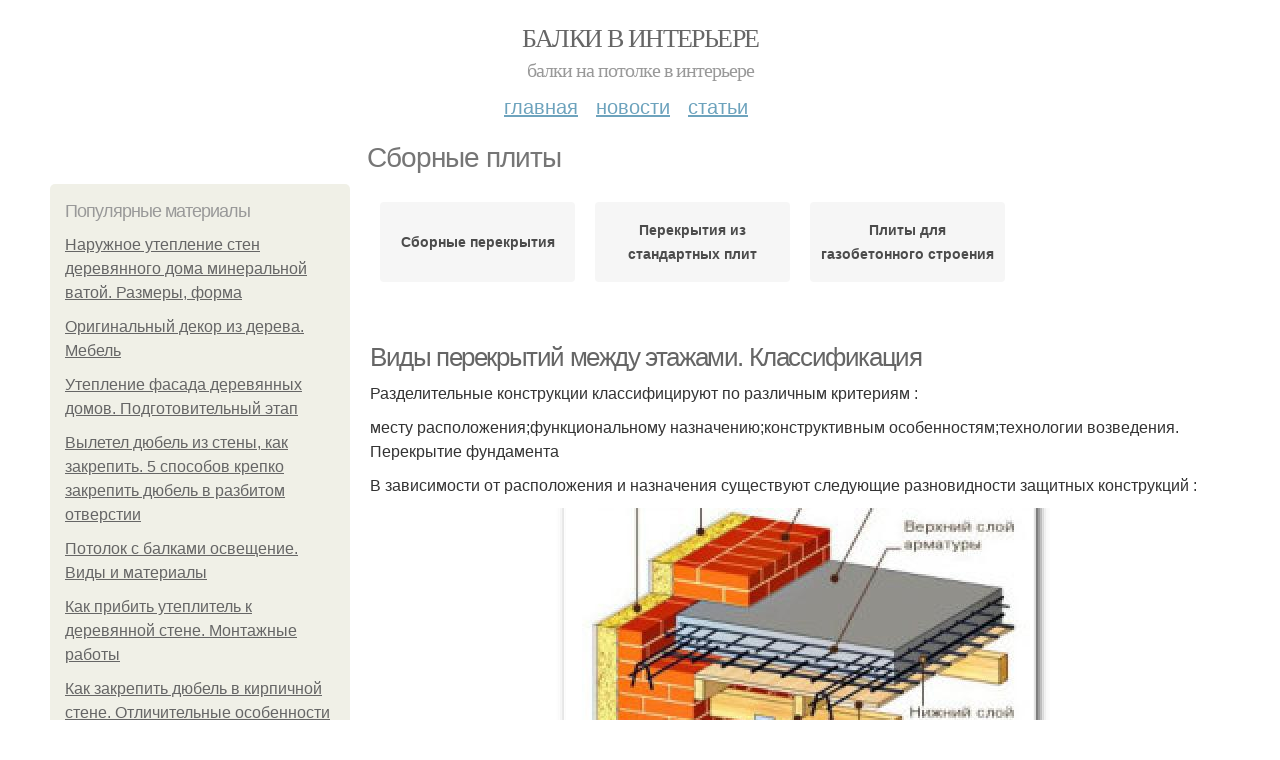

--- FILE ---
content_type: text/html; charset=utf-8
request_url: https://balki-v-interere.postroivsesam.info/sbornye-plity
body_size: 12091
content:
<!DOCTYPE html PUBLIC "-//W3C//DTD XHTML+RDFa 1.0//EN"
  "http://www.w3.org/MarkUp/DTD/xhtml-rdfa-1.dtd">
<html xmlns="http://www.w3.org/1999/xhtml" xml:lang="ru" version="XHTML+RDFa 1.0" dir="ltr"
  xmlns:content="http://purl.org/rss/1.0/modules/content/"
  xmlns:dc="http://purl.org/dc/terms/"
  xmlns:foaf="http://xmlns.com/foaf/0.1/"
  xmlns:og="http://ogp.me/ns#"
  xmlns:rdfs="http://www.w3.org/2000/01/rdf-schema#"
  xmlns:sioc="http://rdfs.org/sioc/ns#"
  xmlns:sioct="http://rdfs.org/sioc/types#"
  xmlns:skos="http://www.w3.org/2004/02/skos/core#"
  xmlns:xsd="http://www.w3.org/2001/XMLSchema#">
<head profile="http://www.w3.org/1999/xhtml/vocab">
  <meta http-equiv="Content-Type" content="text/html; charset=utf-8" />
<meta name="Generator" content="Drupal 7 (http://drupal.org)" />
<link rel="alternate" type="application/rss+xml" title="RSS - Сборные плиты" href="https://balki-v-interere.postroivsesam.info/taxonomy/term/2596/feed" />
<link rel="canonical" href="/sbornye-plity" />
<link rel="shortlink" href="/taxonomy/term/2596" />
<meta property="description" content="Сборные плиты. Виды перекрытий между этажами. Классификация" />
<meta about="/sbornye-plity" typeof="skos:Concept" property="rdfs:label skos:prefLabel" content="Сборные плиты" />
<meta name="viewport" content="width=device-width, initial-scale=1, maximum-scale=1, minimum-scale=1, user-scalable=no" />
  <title>Сборные плиты | Балки в интерьере</title>
  
    <link rel="shortcut icon" href="https://balki-v-interere.postroivsesam.info/sites/default/files/favicons/balki-v-interere.postroivsesam.info/favicon.ico">
    <link rel="apple-touch-icon" href="https://balki-v-interere.postroivsesam.info/sites/default/files/favicons/balki-v-interere.postroivsesam.info/apple-icon-152x152.ico">
    <link rel="apple-touch-icon" sizes="57x57" href="https://balki-v-interere.postroivsesam.info/sites/default/files/favicons/balki-v-interere.postroivsesam.info/apple-icon-57x57.ico">
    <link rel="apple-touch-icon" sizes="60x60" href="https://balki-v-interere.postroivsesam.info/sites/default/files/favicons/balki-v-interere.postroivsesam.info/apple-icon-60x60.ico">
    <link rel="apple-touch-icon" sizes="72x72" href="https://balki-v-interere.postroivsesam.info/sites/default/files/favicons/balki-v-interere.postroivsesam.info/apple-icon-72x72.ico">
    <link rel="apple-touch-icon" sizes="76x76" href="https://balki-v-interere.postroivsesam.info/sites/default/files/favicons/balki-v-interere.postroivsesam.info/apple-icon-76x76.ico">
    <link rel="apple-touch-icon" sizes="114x114" href="https://balki-v-interere.postroivsesam.info/sites/default/files/favicons/balki-v-interere.postroivsesam.info/apple-icon-114x114.ico">
    <link rel="apple-touch-icon" sizes="120x120" href="https://balki-v-interere.postroivsesam.info/sites/default/files/favicons/balki-v-interere.postroivsesam.info/apple-icon-120x120.ico">
    <link rel="apple-touch-icon" sizes="144x144" href="https://balki-v-interere.postroivsesam.info/sites/default/files/favicons/balki-v-interere.postroivsesam.info/apple-icon-144x144.ico">
    <link rel="apple-touch-icon" sizes="152x152" href="https://balki-v-interere.postroivsesam.info/sites/default/files/favicons/balki-v-interere.postroivsesam.info/apple-icon-152x152.ico">
    <link rel="apple-touch-icon" sizes="180x180" href="https://balki-v-interere.postroivsesam.info/sites/default/files/favicons/balki-v-interere.postroivsesam.info/apple-icon-180x180.ico">
    <link rel="icon" type="image/x-icon" sizes="192x192"  href="https://balki-v-interere.postroivsesam.info/sites/default/files/favicons/balki-v-interere.postroivsesam.info/android-icon-.ico">
    <link rel="icon" type="image/x-icon" sizes="32x32" href="https://balki-v-interere.postroivsesam.info/sites/default/files/favicons/balki-v-interere.postroivsesam.info/favicon-32x32.ico">
    <link rel="icon" type="image/x-icon" sizes="96x96" href="https://balki-v-interere.postroivsesam.info/sites/default/files/favicons/balki-v-interere.postroivsesam.info/favicon-96x96.ico">
    <link rel="icon" type="image/x-icon" sizes="16x16" href="https://balki-v-interere.postroivsesam.info/sites/default/files/favicons/balki-v-interere.postroivsesam.info/favicon-16x16.ico">
      
  <link type="text/css" rel="stylesheet" href="https://balki-v-interere.postroivsesam.info/sites/default/files/css/css_pbm0lsQQJ7A7WCCIMgxLho6mI_kBNgznNUWmTWcnfoE.css" media="all" />
<link type="text/css" rel="stylesheet" href="https://balki-v-interere.postroivsesam.info/sites/default/files/css/css_uGbAYUquy_hLL8-4YI1pUCShW2j1u-tewieW2F4S-ks.css" media="all" />
<link type="text/css" rel="stylesheet" href="https://balki-v-interere.postroivsesam.info/sites/default/files/css/css_AK7pOwvoGKo7KAdPeyO7vi8lk2hYd9Tl8Rg7d_fs8bA.css" media="all" />
<link type="text/css" rel="stylesheet" href="https://balki-v-interere.postroivsesam.info/sites/default/files/css/css_GnSJnJwZpw5x8LPEvbMVTFYD0dbqyST8I0Lgjf3XhEQ.css" media="all" />

<!--[if (lt IE 9)&(!IEMobile)]>
<link type="text/css" rel="stylesheet" href="https://balki-v-interere.postroivsesam.info/sites/default/files/css/css_Y9H6ZgM8S7Ph_p29B_KBaxq9EQqC8xn0-GAMjkgcgSA.css" media="all" />
<![endif]-->

<!--[if gte IE 9]><!-->
<link type="text/css" rel="stylesheet" href="https://balki-v-interere.postroivsesam.info/sites/default/files/css/css_Qrfa32N2WsVZ27_5JZfEfrFlTHWWyJ9kmqxW78UW0AQ.css" media="all" />
<!--<![endif]-->
  
        
      
      
      
        
      
    
    
    
      
  
</head>
<body class="html not-front not-logged-in page-taxonomy page-taxonomy-term page-taxonomy-term- page-taxonomy-term-2596 context-sbornye-plity" itemscope itemtype="http://schema.org/WebPage">
  <div id="fb-root"></div>
    <div class="page clearfix" id="page">
      <header id="section-header" class="section section-header">
  <div id="zone-user-wrapper" class="zone-wrapper zone-user-wrapper clearfix">  
  <div id="zone-user" class="zone zone-user clearfix container-12">
    <div class="grid-8 region region-user-first" id="region-user-first">
  <div class="region-inner region-user-first-inner">
    <div class="block block-block block-2 block-block-2 odd block-without-title" id="block-block-2">
  <div class="block-inner clearfix">
                
    <div class="content clearfix">
      <!-- Yandex.Metrika counter -->
<script type="text/javascript" >
   (function(m,e,t,r,i,k,a){m[i]=m[i]||function(){(m[i].a=m[i].a||[]).push(arguments)};
   m[i].l=1*new Date();k=e.createElement(t),a=e.getElementsByTagName(t)[0],k.async=1,k.src=r,a.parentNode.insertBefore(k,a)})
   (window, document, "script", "https://cdn.jsdelivr.net/npm/yandex-metrica-watch/tag.js", "ym");

   ym(85483168, "init", {
        clickmap:true,
        trackLinks:true,
        accurateTrackBounce:true
   });
</script>
<noscript><div><img src="https://mc.yandex.ru/watch/85483168" style="position:absolute; left:-9999px;" alt="" /></div></noscript>
<!-- /Yandex.Metrika counter -->    </div>
  </div>
</div>  </div>
</div>  </div>
</div><div id="zone-branding-wrapper" class="zone-wrapper zone-branding-wrapper clearfix">  
  <div id="zone-branding" class="zone zone-branding clearfix container-12">
    <div class="grid-12 region region-branding" id="region-branding">
  <div class="region-inner region-branding-inner">
        <div class="branding-data clearfix">
                        <hgroup class="site-name-slogan">        
                                <h2 class="site-name"><a href="/" title="Главная">Балки в интерьере</a></h2>
                                        <h6 class="site-slogan">Балки на потолке в интерьере</h6>
              </hgroup>
          </div>
          </div>
</div>  </div>
</div><div id="zone-menu-wrapper" class="zone-wrapper zone-menu-wrapper clearfix">  
  <div id="zone-menu" class="zone zone-menu clearfix container-12">
    <div class="grid-12 region region-menu" id="region-menu">
  <div class="region-inner region-menu-inner">
        <nav class="navigation">
      <h2 class="element-invisible">Main menu</h2><ul id="main-menu" class="links inline clearfix main-menu"><li class="menu-668 first"><a href="/">Главная</a></li><li class="menu-669"><a href="/novosti">Новости</a></li><li class="menu-670 last"><a href="/stati">Статьи</a></li></ul>          </nav>
          </div>
</div>
  </div>
</div></header>    
      <section id="section-content" class="section section-content">
  <div id="zone-content-wrapper" class="zone-wrapper zone-content-wrapper clearfix">  
  <div id="zone-content" class="zone zone-content clearfix container-12">    
          <div id="breadcrumb" class="grid-12" itemscope itemtype="https://schema.org/BreadcrumbList" ><span itemprop="itemListElement" itemscope itemtype="https://schema.org/ListItem"><a href="/" itemprop="item"><span itemprop="name">Главная</span>
            <meta itemprop="position" content="1" /></a></span> » <span itemprop="itemListElement" itemscope itemtype="https://schema.org/ListItem"><span itemprop="item"><span itemprop="name">Сборные плиты</span>
            <meta itemprop="position" content="2" /></span></span></div>
        
          
        <h1 class="title" id="page-title">Сборные плиты</h1>
          
    <aside class="grid-3 region region-sidebar-first" id="region-sidebar-first">
  <div class="region-inner region-sidebar-first-inner">
    <section class="block block-mainsitesettings block-mainsitesettings-popular block-mainsitesettings-mainsitesettings-popular odd" id="block-mainsitesettings-mainsitesettings-popular">
  <div class="block-inner clearfix">
              <h2 class="block-title">Популярные материалы</h2>
            
    <div class="content clearfix">
      <div class="item-list"><h3>Today's:</h3><ul><li class="first"><a href="/stati/naruzhnoe-uteplenie-sten-derevyannogo-doma-mineralnoy-vatoy-razmery-forma">Наружное утепление стен деревянного дома минеральной ватой. Размеры, форма</a></li><li><a href="/novosti/originalnyy-dekor-iz-dereva-mebel">Оригинальный декор из дерева. Мебель</a></li><li><a href="/novosti/uteplenie-fasada-derevyannyh-domov-podgotovitelnyy-etap">Утепление фасада деревянных домов. Подготовительный этап</a></li><li><a href="/novosti/vyletel-dyubel-iz-steny-kak-zakrepit-5-sposobov-krepko-zakrepit-dyubel-v-razbitom-otverstii">Вылетел дюбель из стены, как закрепить. 5 способов крепко закрепить дюбель в разбитом отверстии</a></li><li><a href="/stati/potolok-s-balkami-osveshchenie-vidy-i-materialy">Потолок с балками освещение. Виды и материалы</a></li><li><a href="/stati/kak-pribit-uteplitel-k-derevyannoy-stene-montazhnye-raboty">Как прибить утеплитель к деревянной стене. Монтажные работы</a></li><li class="last"><a href="/novosti/kak-zakrepit-dyubel-v-kirpichnoy-stene-otlichitelnye-osobennosti-dyubel-dlya-kirpicha-i-dlya">Как закрепить дюбель в кирпичной стене. Отличительные особенности – дюбель для кирпича и для бетона</a></li></ul></div><br />    </div>
  </div>
</section>  </div>
</aside><div class="grid-9 region region-content" id="region-content">
  <div class="region-inner region-content-inner">
    <a id="main-content"></a>
    
                <div class="block block-system block-main block-system-main odd block-without-title" id="block-system-main">
  <div class="block-inner clearfix">
                
    <div class="content clearfix">
      <div id="related_terms"><ul class="related_terms_ul"><li class="related_term_item"><a href="/sbornye-perekrytiya">Сборные перекрытия</a></li><li class="related_term_item"><a href="/perekrytiya-iz-standartnyh-plit">Перекрытия из стандартных плит</a></li><li class="related_term_item"><a href="/plity-dlya-gazobetonnogo-stroeniya">Плиты для газобетонного строения</a></li><li class="related_term_item" style="opacity:0;">Плиты для газобетонного строения</li></ul></div><div class="term-listing-heading"><div id="taxonomy-term-2596" class="taxonomy-term vocabulary-sub-categorys">

  
  <div class="content">
      </div>

</div>
</div><div about="/novosti/vidy-perekrytiy-mezhdu-etazhami-klassifikaciya" typeof="sioc:Item foaf:Document" class="node node-content node-promoted node-teaser node-published node-not-sticky author-root odd clearfix" id="node-content-5611">
          <div>
    <div class="article-created">15.08.2022 в 17:38</div>
    <h2 property="dc:title" datatype="" class="node-title"><a href="/novosti/vidy-perekrytiy-mezhdu-etazhami-klassifikaciya" title="Виды перекрытий между этажами. Классификация">Виды перекрытий между этажами. Классификация</a></h2>
  </div>
        
  
  <div class="content clearfix">
    <div class="field field-name-body field-type-text-with-summary field-label-hidden"><div class="field-items"><div class="field-item even" property="content:encoded"><p>Разделительные конструкции классифицируют по различным критериям :</p>месту расположения;функциональному назначению;конструктивным особенностям;технологии возведения.<p>Перекрытие фундамента</p><p>В зависимости от расположения и назначения существуют следующие разновидности защитных конструкций :</p><a href="/novosti/vidy-perekrytiy-mezhdu-etazhami-klassifikaciya" title="Виды перекрытий между этажами. Классификация" ><img src="https://balki-v-interere.postroivsesam.info/sites/default/files/i/balki-v-interere.postroivsesam.info/22622/1-8/bd9dd452bc3b.jpg" alt="Виды перекрытий в многоквартирном доме. Типы перекрытий в жилых домах"></a></div></div></div>  </div>
  
  <div class="clearfix">
                <div class="links node-links clearfix"><ul class="links inline"><li class="node-readmore first last"><a href="/novosti/vidy-perekrytiy-mezhdu-etazhami-klassifikaciya" rel="tag" title="Виды перекрытий между этажами. Классификация">Читать дальше →</a></li></ul></div>
          
      
        
  
    
  </div>
</div>




<div about="/stati/vidy-perekrytiy-v-chastnom-dome-vidy-perekrytiy-v-chastnyh-domah" typeof="sioc:Item foaf:Document" class="node node-content node-promoted node-teaser node-published node-not-sticky author-root even clearfix" id="node-content-5598">
          <div>
    <div class="article-created">07.08.2022 в 09:50</div>
    <h2 property="dc:title" datatype="" class="node-title"><a href="/stati/vidy-perekrytiy-v-chastnom-dome-vidy-perekrytiy-v-chastnyh-domah" title="Виды перекрытий в частном доме. Виды перекрытий в частных домах">Виды перекрытий в частном доме. Виды перекрытий в частных домах</a></h2>
  </div>
        
  
  <div class="content clearfix">
    <div class="field field-name-body field-type-text-with-summary field-label-hidden"><div class="field-items"><div class="field-item even" property="content:encoded"><p><a href="/stati/vidy-perekrytiy-v-chastnom-dome-vidy-perekrytiy-v-chastnyh-domah" title="Виды перекрытий в частном доме. Виды перекрытий в частных домах" ><img src="https://balki-v-interere.postroivsesam.info/sites/default/files/i/balki-v-interere.postroivsesam.info/21822/0-8/90edc642d7cf.jpg" alt="Виды перекрытий в частном доме. Виды перекрытий в частных домах"></a></p><p>Перекрытия служат для разделения помещений дома, находящихся на разных уровнях. Кроме разделительной, перекрытия дома выполняют несущую, звукоизоляционную и теплоизоляционную функции. В данной статье рассмотрены основные виды перекрытий и материалы из которых они изготавливаются.</p>Требования предъявляемые перекрытиям<p>Любой этап в строительстве одинаково важен и ответственен. Монтаж перекрытий — не исключение. И будь то деревянные, железобетонные либо перекрытия из других материалов, к ним предъявляются следующие основные требования :</p></div></div></div>  </div>
  
  <div class="clearfix">
                <div class="links node-links clearfix"><ul class="links inline"><li class="node-readmore first last"><a href="/stati/vidy-perekrytiy-v-chastnom-dome-vidy-perekrytiy-v-chastnyh-domah" rel="tag" title="Виды перекрытий в частном доме. Виды перекрытий в частных домах">Читать дальше →</a></li></ul></div>
          
      
        
  
    
  </div>
</div>




<div about="/stati/ustroystvo-perekrytiy-v-chastnom-dome-vidy-perekrytiy-po-materialu" typeof="sioc:Item foaf:Document" class="node node-content node-promoted node-teaser node-published node-not-sticky author-root odd clearfix" id="node-content-5596">
          <div>
    <div class="article-created">06.08.2022 в 11:12</div>
    <h2 property="dc:title" datatype="" class="node-title"><a href="/stati/ustroystvo-perekrytiy-v-chastnom-dome-vidy-perekrytiy-po-materialu" title="Устройство перекрытий в частном доме. Виды перекрытий по материалу">Устройство перекрытий в частном доме. Виды перекрытий по материалу</a></h2>
  </div>
        
  
  <div class="content clearfix">
    <div class="field field-name-body field-type-text-with-summary field-label-hidden"><div class="field-items"><div class="field-item even" property="content:encoded">Деревянные;Железобетонные;Металлические.<p>Однако в некоторых случаях при строительстве дома можно обойтись без них, потому что по конструктивному устройству используются следующие виды перекрытий:</p>безбалочные: монолитные, плитные;<p>Устройство монолитных перекрытий</p><a href="/stati/ustroystvo-perekrytiy-v-chastnom-dome-vidy-perekrytiy-po-materialu" title="Устройство перекрытий в частном доме. Виды перекрытий по материалу" ><img src="https://balki-v-interere.postroivsesam.info/sites/default/files/i/balki-v-interere.postroivsesam.info/21722/6-8/050e23e1f310.jpg" alt="Какое перекрытие лучше в частном доме. Деревянное перекрытие"></a></div></div></div>  </div>
  
  <div class="clearfix">
                <div class="links node-links clearfix"><ul class="links inline"><li class="node-readmore first last"><a href="/stati/ustroystvo-perekrytiy-v-chastnom-dome-vidy-perekrytiy-po-materialu" rel="tag" title="Устройство перекрытий в частном доме. Виды перекрытий по материалу">Читать дальше →</a></li></ul></div>
          
      
        
  
    
  </div>
</div>




<div id="related_nodes_title">Вас может заинтересовать</div><div about="/novosti/mezhetazhnye-perekrytiya-dlya-zagorodnogo-doma-sbornye-perekrytiya-iz-standartnyh-plit-dlya" typeof="sioc:Item foaf:Document" class="node node-content node-promoted node-teaser node-published node-not-sticky author-root even clearfix" id="node-content-5604">
          <div>
    <div class="article-created">10.08.2022 в 14:43</div>
    <h2 property="dc:title" datatype="" class="node-title"><a href="/novosti/mezhetazhnye-perekrytiya-dlya-zagorodnogo-doma-sbornye-perekrytiya-iz-standartnyh-plit-dlya" title="Межэтажные перекрытия для загородного дома. Сборные перекрытия из стандартных плит для газобетонного строения">Межэтажные перекрытия для загородного дома. Сборные перекрытия из стандартных плит для газобетонного строения</a></h2>
  </div>
        
  
  <div class="content clearfix">
    <div class="field field-name-body field-type-text-with-summary field-label-hidden"><div class="field-items"><div class="field-item even" property="content:encoded"><p>Используя стандартные плиты перекрытия для дома из газобетона, несложно за ограниченное время соорудить разделяющую конструкцию над цокольной частью здания, а также между этажами. Количество железобетонных панелей габаритными размерами строения. Важно правильно подобрать плиты с учетом величины пролета. При этом величина опорной поверхности на газобетонную стену должна составлять не менее 15 см согласно требованиям строительных норм и правил.</p><a href="/novosti/mezhetazhnye-perekrytiya-dlya-zagorodnogo-doma-sbornye-perekrytiya-iz-standartnyh-plit-dlya" title="Межэтажные перекрытия для загородного дома. Сборные перекрытия из стандартных плит для газобетонного строения" ><img src="https://balki-v-interere.postroivsesam.info/sites/default/files/i/balki-v-interere.postroivsesam.info/22122/3-8/1349e996495a.jpg"></a></div></div></div>  </div>
  
  <div class="clearfix">
                <div class="links node-links clearfix"><ul class="links inline"><li class="node-readmore first last"><a href="/novosti/mezhetazhnye-perekrytiya-dlya-zagorodnogo-doma-sbornye-perekrytiya-iz-standartnyh-plit-dlya" rel="tag" title="Межэтажные перекрытия для загородного дома. Сборные перекрытия из стандартных плит для газобетонного строения">Читать дальше →</a></li></ul></div>
          
      
        
  
    
  </div>
</div>




<div about="/stati/perekrytie-mezhdu-etazhami-vazhnyy-element-kakie-dolzhny-byt-perekrytiya-mezhdu-etazhami-v" typeof="sioc:Item foaf:Document" class="node node-content node-promoted node-teaser node-published node-not-sticky author-root odd clearfix" id="node-content-5603">
          <div>
    <div class="article-created">10.08.2022 в 01:48</div>
    <h2 property="dc:title" datatype="" class="node-title"><a href="/stati/perekrytie-mezhdu-etazhami-vazhnyy-element-kakie-dolzhny-byt-perekrytiya-mezhdu-etazhami-v" title="Перекрытие между этажами важный элемент.. Какие должны быть перекрытия между этажами в частном доме">Перекрытие между этажами важный элемент.. Какие должны быть перекрытия между этажами в частном доме</a></h2>
  </div>
        
  
  <div class="content clearfix">
    <div class="field field-name-body field-type-text-with-summary field-label-hidden"><div class="field-items"><div class="field-item even" property="content:encoded"><p>Перекрытия между этажами – это ответственный элемент строения, к которому предъявляется ряд требований. Перекрывающая основа должна иметь следующие свойства: </p><a href="/stati/perekrytie-mezhdu-etazhami-vazhnyy-element-kakie-dolzhny-byt-perekrytiya-mezhdu-etazhami-v" title="Перекрытие между этажами важный элемент.. Какие должны быть перекрытия между этажами в частном доме" ><img src="https://balki-v-interere.postroivsesam.info/sites/default/files/i/balki-v-interere.postroivsesam.info/22122/3-8/129c1da08aae.jpg"></a></div></div></div>  </div>
  
  <div class="clearfix">
                <div class="links node-links clearfix"><ul class="links inline"><li class="node-readmore first last"><a href="/stati/perekrytie-mezhdu-etazhami-vazhnyy-element-kakie-dolzhny-byt-perekrytiya-mezhdu-etazhami-v" rel="tag" title="Перекрытие между этажами важный элемент.. Какие должны быть перекрытия между этажами в частном доме">Читать дальше →</a></li></ul></div>
          
      
        
  
    
  </div>
</div>




<div about="/novosti/ustroystvo-derevyannogo-mezhetazhnogo-perekrytiya-v-chastnom-dome-potolochnye-perekrytiya-v" typeof="sioc:Item foaf:Document" class="node node-content node-promoted node-teaser node-published node-not-sticky author-root even clearfix" id="node-content-5599">
          <div>
    <div class="article-created">07.08.2022 в 23:50</div>
    <h2 property="dc:title" datatype="" class="node-title"><a href="/novosti/ustroystvo-derevyannogo-mezhetazhnogo-perekrytiya-v-chastnom-dome-potolochnye-perekrytiya-v" title="Устройство деревянного межэтажного перекрытия в частном доме. Потолочные перекрытия в доме между этажами из деревянных балок">Устройство деревянного межэтажного перекрытия в частном доме. Потолочные перекрытия в доме между этажами из деревянных балок</a></h2>
  </div>
        
  
  <div class="content clearfix">
    <div class="field field-name-body field-type-text-with-summary field-label-hidden"><div class="field-items"><div class="field-item even" property="content:encoded"><p>Деревянные балочные перекрытия подходят для зданий из любых материалов, но чаще сооружаются в каркасных, брусовых и бревенчатых домах. Однако важно учитывать, что они имеют некоторые ограничения на применение:</p>При обустройстве междуэтажного перекрытия ширина пролета не должна превышать 5 м.При сооружении чердачных горизонтальных ограждающих конструкций максимальная ширина пролета должна составлять до 6 м.<p><a href="/novosti/ustroystvo-derevyannogo-mezhetazhnogo-perekrytiya-v-chastnom-dome-potolochnye-perekrytiya-v" title="Устройство деревянного межэтажного перекрытия в частном доме. Потолочные перекрытия в доме между этажами из деревянных балок" ><img src="https://balki-v-interere.postroivsesam.info/sites/default/files/i/balki-v-interere.postroivsesam.info/21822/0-8/3b13a8e6ef22.jpg"></a></p><p>Рисунок 8. Конструкция перекрытия по деревянным балкам </p></div></div></div>  </div>
  
  <div class="clearfix">
                <div class="links node-links clearfix"><ul class="links inline"><li class="node-readmore first last"><a href="/novosti/ustroystvo-derevyannogo-mezhetazhnogo-perekrytiya-v-chastnom-dome-potolochnye-perekrytiya-v" rel="tag" title="Устройство деревянного межэтажного перекрытия в частном доме. Потолочные перекрытия в доме между этажами из деревянных балок">Читать дальше →</a></li></ul></div>
          
      
        
  
    
  </div>
</div>




<h2>Последние обновления на сайте:</h2>1. <a href="/stati/natyazhnoy-potolok-v-derevyannom-dome-varianty-vidy-navesnyh-konstrukciy-v-derevyannom-dome?new_time=25-11-2025-20-47-40">Натяжной потолок в деревянном доме. Варианты, виды навесных конструкций в деревянном доме</a><br>2. <a href="/novosti/chem-obshit-potolok-mezhdu-balkami-osobennosti-potolkov-s-derevyannymi-balkami?new_time=22-11-2022-13-20-41">Чем обшить потолок между балками. Особенности потолков с деревянными балками</a><br>3. <a href="/novosti/potolok-iz-dereva-v-interere-kvartiry-varianty-ispolneniya-derevyannogo-potolka?new_time=19-11-2022-13-26-10">Потолок из дерева в интерьере квартиры. Варианты исполнения деревянного потолка</a><br>4. <a href="/stati/montazh-potolochnogo-derevyannogo-perekrytiya-etap-1-ustanovka-balok-perekrytiya?new_time=16-10-2022-23-52-31">Монтаж потолочного деревянного перекрытия. Этап #1. Установка балок перекрытия</a><br>5. <a href="/stati/kreplenie-derevyannogo-brusa-k-betonnoy-stene-krepezh?new_time=02-10-2022-02-18-43">Крепление деревянного бруса к бетонной стене. Крепеж</a><br>6. <a href="/novosti/samodelnaya-derevyannaya-balka-dlya-perekrytiya-oblast-primeneniya-i-sortament-balok?new_time=26-09-2022-14-27-36">Самодельная деревянная балка для перекрытия. Область применения и сортамент балок-двутавров</a><br>7. <a href="/stati/kakie-dyubelya-ispolzovat-dlya-sten-iz-gazobetonnyh-blokov-plastmassovye-i-metallicheskie?new_time=20-09-2022-19-43-19">Какие дюбеля использовать для стен из газобетонных блоков. Пластмассовые и металлические дюбели</a><br>8. <a href="/novosti/uteplenie-kirpichnoy-bani-iznutri-ili-snaruzhi-uteplenie-kirpichnogo-pomeshcheniya-snaruzhi?new_time=11-09-2022-15-01-11">Утепление кирпичной бани изнутри или снаружи. Утепление кирпичного помещения снаружи. Материалы, особенности, преимущества, недостатки</a><br>9. <a href="/novosti/kreplenie-kamennoy-vaty-k-derevyannoy-stene-preimushchestva-uteplitelya-iz-minvaty?new_time=10-09-2022-05-51-22">Крепление каменной ваты к деревянной стене. Преимущества утеплителя из минваты</a><br>10. <a href="/novosti/kak-krepitsya-uteplitel-k-derevyannoy-stene-kreplenie-uteplitelya-k-derevyannoy-stene-vybor?new_time=09-09-2022-02-58-36">Как крепится утеплитель к деревянной стене. Крепление утеплителя к деревянной стене: выбор материалов и правила работы с ними</a><br>11. <a href="/stati/uteplenie-sten-iznutri-kamennoy-vatoy-svoimi-rukami-o-yavnyh-i-skrytyh-posledstviyah?new_time=08-09-2022-13-19-18">Утепление стен изнутри каменной ватой своими руками. О явных и скрытых последствиях внутреннего утепления стен</a><br>12. <a href="/stati/obreshyotka-pod-uteplitel-brusovogo-doma-nyuansy-utepleniya-derevyannyh-sten?new_time=02-09-2022-00-50-29">Обрешётка под утеплитель брусового дома. Нюансы утепления деревянных стен</a><br>13. <a href="/stati/kak-prikrepit-brusok-k-betonnoy-stene-ustanovka-nizhnego-venca-sruba?new_time=01-09-2022-20-28-43">Как прикрепить брусок к бетонной стене. Установка нижнего венца сруба</a><br>14. <a href="/stati/shag-obreshetki-pod-uteplitel-montazh-derevyannoy-obreshetki-pod-sayding?new_time=23-08-2022-01-51-34">Шаг обрешетки под утеплитель. Монтаж деревянной обрешетки под сайдинг</a><br>15. <a href="/novosti/3-sposoba-kak-mozhno-krepit-k-stene-uteplitel-sposoby-naneseniya-utepliteley?new_time=22-08-2022-09-12-49">3 способа, как можно крепить к стене утеплитель. Способы нанесения утеплителей</a><br>16. <a href="/stati/podelki-iz-spilov-derevev-master-klass-po-sozdaniyu-podelok?new_time=12-08-2022-16-16-59">Поделки из спилов деревьев. Мастер-класс по созданию поделок</a><br>17. <a href="/novosti/etapy-ustroystva-perekrytiya-karkasnogo-doma-montazh-perekrytiy-v-karkasnom-dome-svoimi?new_time=12-08-2022-10-35-53">Этапы устройства перекрытия каркасного дома. Монтаж перекрытий в каркасном доме своими руками по скандинавской технологии: виды пароизоляции +Видео</a><br>18. <a href="/novosti/dekorativnye-derevya-svoimi-rukami-chto-eto-takoe?new_time=25-07-2022-20-05-07">Декоративные деревья своими руками. Что это такое?</a><br>19. <a href="/stati/derevyannye-dvutavrovye-balki-svoimi-rukami-harakteristiki-materiala-ego-primenenie?new_time=22-07-2022-15-52-11">Деревянные двутавровые балки своими руками. Характеристики материала, его применение</a><br>20. <a href="/stati/kak-pravilno-uteplit-dom-iz-kirpicha-osobennosti-teploizolyatorov-dlya-utepleniya-domov-iz?new_time=12-07-2022-19-39-40">Как правильно утеплить дом из кирпича. Особенности теплоизоляторов для утепления домов из кирпича</a><br>21. <a href="/stati/montazh-balok-iz-poliuretana-balki-iz-poliuretana-preimushchestva-i-ispolzovanie-v-interere?new_time=22-06-2022-14-32-10">Монтаж балок из полиуретана. Балки из полиуретана: преимущества и использование в интерьере</a><br>22. <a href="/novosti/zhilaya-pristroyka-k-kirpichnomu-domu-zakrytaya-veranda?new_time=18-06-2022-22-21-21">Жилая пристройка к кирпичному дому. Закрытая веранда</a><br>23. <a href="/stati/kak-uteplit-pristroyku-k-domu-svoimi-rukami-uteplyaem-pristroyku-k-domu?new_time=12-06-2022-10-02-12">Как утеплить пристройку к дому своими руками. Утепляем пристройку к дому</a><br>24. <a href="/stati/varianty-usileniya-derevyannyh-balok-kogda-nuzhno-usilivat-derevyannye-balki-perekrytiya?new_time=01-06-2022-21-07-14">Варианты усиления деревянных балок. Когда нужно усиливать деревянные балки перекрытия</a><br>25. <a href="/novosti/kak-uteplit-pristroyku-iz-kirpicha-process-utepleniya-sten?new_time=01-06-2022-21-06-30">Как утеплить пристройку из кирпича. Процесс утепления стен</a><br>26. <a href="/stati/uteplenie-sten-kirpichnogo-doma-iznutri-vazhnye-nyuansy?new_time=01-06-2022-10-59-19">Утепление стен кирпичного дома изнутри. Важные нюансы</a><br>27. <a href="/novosti/dyubeli-dlya-pustotelyh-konstrukciy-vidy-dyubeley-i-ankerov-dlya-slabyh-sten?new_time=31-05-2022-06-57-44">Дюбели для пустотелых конструкций. Виды дюбелей и анкеров для слабых стен</a><br>28. <a href="/novosti/reznoy-dekor-iz-dereva-obzor-vidov-rezby?new_time=24-05-2022-03-16-44">Резной декор из дерева. Обзор видов резьбы</a><br>29. <a href="/stati/derevo-na-stene-svoimi-rukami-kak-sdelat-derevo-na-stenu-svoimi-rukami-iz-podruchnyh?new_time=17-05-2022-03-41-32">Дерево на стене своими руками. Как сделать дерево на стену своими руками из подручных материалов</a><br>30. <a href="/stati/derevyannyy-dekor-dlya-doma-svoimi-rukami-veshalki?new_time=14-05-2022-09-11-02">Деревянный декор для дома своими руками. Вешалки</a><br>31. <a href="/novosti/dekorativnye-balki-iz-dereva-po-cene-ot-830-rub-avtorskiy-dizayn-dekorativnyh-balok?new_time=03-05-2022-23-01-29">Декоративные балки из дерева по цене от 830 руб. Авторский дизайн декоративных балок</a><br>32. <a href="/stati/kreplenie-balok-perekrytiya-k-armopoyasu-preimushchestva-i-nedostatki-po-sravneniyu-s-plitami?new_time=28-03-2022-23-13-58">Крепление балок перекрытия к армопоясу. Преимущества и недостатки по сравнению с плитами перекрытия</a><br>33. <a href="/novosti/balki-perekrytiya-i-stropila-kreplenie-k-balkam?new_time=23-03-2022-21-34-22">Балки перекрытия и стропила. Крепление к балкам</a><br>34. <a href="/stati/kak-sdelat-mezhetazhnoe-perekrytie-v-derevyannom-dome-sposoby-zadelki-nesushchih-elementov?new_time=20-03-2022-08-48-09">Как сделать межэтажное перекрытие в деревянном доме. Способы заделки несущих элементов</a><br>35. <a href="/stati/otdelka-interera-doma-drevesinoy-luchshie-stili-interera-derevyannyh-domov?new_time=08-03-2022-23-39-49">Отделка интерьера дома древесиной. Лучшие стили интерьера деревянных домов</a><br>36. <a href="/novosti/panno-iz-dereva-na-stenu-dekorativnoe-iz-bruskov-potryasayushchiy-dekor-steny-za-nebolshie?new_time=05-03-2022-11-14-12">Панно из дерева на стену декоративное из брусков. Потрясающий декор стены за небольшие деньги – эффектное 3D панно из деревянных брусков</a><br>37. <a href="/stati/instrukciya-po-montazhu-dekorativnyh-balok-iz-poliuretana?new_time=26-02-2022-21-11-56">Инструкция по монтажу декоративных балок из полиуретана</a><br>38. <a href="/stati/kak-usilit-pol-v-derevyannom-dome-kak-ukrepit-derevyannyy-pol-esli-doski-hodunom-hodyat?new_time=20-02-2022-10-16-33">Как усилить пол в деревянном доме. Как укрепить деревянный пол, если доски ходуном ходят</a><br>39. <a href="/stati/kak-prikrepit-brusok-k-kirpichnoy-stene-vybor-sposobov-krepleniya-i-krepezha?new_time=14-02-2022-08-27-03">Как прикрепить брусок к кирпичной стене. Выбор способов крепления и крепежа</a><br>40. <a href="/novosti/kak-zakrepit-derevyannyy-brus-k-kirpichnoy-stene-kak-proizvoditsya-kreplenie-brusa-k?new_time=13-02-2022-04-08-25">Как закрепить деревянный брус к кирпичной стене. Как производится крепление бруса к кирпичной стене?</a><br>41. <a href="/stati/ukladka-derevyannyh-balok-perekrytiya-tipy-i-vidy-derevyannyh-perekrytiy?new_time=20-01-2022-02-18-58">Укладка деревянных балок перекрытия. Типы и виды деревянных перекрытий</a><br>42. <a href="/novosti/kak-sdelat-falsh-stenu-iz-gipsokartona-kak-sdelat-falsh-stenu-v-kvartire-svoimi-rukami?new_time=14-01-2022-18-37-05">Как сделать фальш стену из гипсокартона. Как сделать фальш стену в квартире своими руками</a><br>43. <a href="/stati/imitaciya-balok-na-potolke-osobennosti?new_time=11-01-2022-10-26-37">Имитация балок на потолке. Особенности</a><br>44. <a href="/stati/dekorativnye-reyki-na-stenu-montazh-dekorativnyh-reek?new_time=08-01-2022-15-46-55">Декоративные рейки на стену. Монтаж декоративных реек</a><br>45. <a href="/novosti/potolok-iz-vagonki-s-balkami-montazh-paneley-na-obreshetku?new_time=07-01-2022-09-05-08">Потолок из вагонки с балками. Монтаж панелей на обрешетку</a><br>46. <a href="/stati/ceny-na-dekorativnye-reyki-dlya-sten-dekorativnye-reyki?new_time=04-01-2022-05-51-17">Цены на декоративные рейки для стен. Декоративные рейки</a><br>47. <a href="/novosti/vidy-i-harakteristiki-perekrytiy-po-derevyannym-balkam-sechenie-derevyannyh-balok?new_time=01-01-2022-21-34-30">Виды и характеристики перекрытий по деревянным балкам. Сечение деревянных балок перекрытия</a><br>48. <a href="/novosti/plastikovye-reyki-dlya-sten-montazh-opornogo-karkasa?new_time=30-12-2021-03-06-40">Пластиковые рейки для стен. Монтаж опорного каркаса</a><br>49. <a href="/stati/balki-na-potolke-v-kvartire-kak-balki-ispolzuyutsya-v-pomeshcheniyah-raznogo-funkcionalnogo?new_time=23-12-2021-18-26-12">Балки на потолке в квартире. Как балки используются в помещениях разного функционального назначения</a><br>50. <a href="/stati/kak-oboyti-balku-natyazhnym-potolkom-kak-oboyti-trubu-na-natyazhnom-potolke-iz-pvh?new_time=23-12-2021-18-19-48">Как обойти балку натяжным потолком. Как обойти трубу на натяжном потолке из ПВХ</a><br><br>    </div>
  </div>
</div>      </div>
</div>  </div>
</div></section>    
  
      <footer id="section-footer" class="section section-footer">
  <div id="zone-footer-wrapper" class="zone-wrapper zone-footer-wrapper clearfix">  
  <div id="zone-footer" class="zone zone-footer clearfix container-12">
    <div class="grid-12 region region-footer-second" id="region-footer-second">
  <div class="region-inner region-footer-second-inner">
    <div class="block block-mainsitesettings block-mainsitesettings-footer block-mainsitesettings-mainsitesettings-footer odd block-without-title" id="block-mainsitesettings-mainsitesettings-footer">
  <div class="block-inner clearfix">
                
    <div class="content clearfix">
      <div class="item-list"><ul><li class="first"><a href="/">© 2025 Балки в интерьере</a><div id="footer-site-slogan" class="footer-sub-text">Балки на потолке в интерьере</div></li><li><a href="/contacts">Контакты</a> &nbsp; <a href="/terms">Пользовательское соглашение</a><br><a href="/policy">Политика конфидециальности</a><div class="footer-sub-text">г. Москва, ЦАО, Тверской, Мамоновский переулок 4, м. Пушкинская</div></li><li class="last"><a href="/contact">Обратная связь</a><div class="footer-sub-text">Копирование разрешено при указании обратной гиперссылки.</div></li></ul></div>    </div>
  </div>
</div>  </div>
</div>  </div>
</div></footer>  </div>      <script type="text/javascript" src="https://balki-v-interere.postroivsesam.info/sites/default/files/js/js_xAPl0qIk9eowy_iS9tNkCWXLUVoat94SQT48UBCFkyQ.js"></script>
<script type="text/javascript" src="https://balki-v-interere.postroivsesam.info/sites/default/files/js/js_-W9HLwy0ZytKCXLlzAMp4NPbwPLEJU6wckzV5gnfD0E.js"></script>
<script type="text/javascript" src="https://balki-v-interere.postroivsesam.info/sites/default/files/js/js_zLAVY7PtOGaL4MkEaktpjV-HxKvy9GMhfZxUzeXQUcg.js"></script>
<script type="text/javascript" src="https://balki-v-interere.postroivsesam.info/sites/default/files/js/js_43n5FBy8pZxQHxPXkf-sQF7ZiacVZke14b0VlvSA554.js"></script>
<script type="text/javascript">
<!--//--><![CDATA[//><!--
jQuery.extend(Drupal.settings, {"basePath":"\/","pathPrefix":"","ajaxPageState":{"theme":"mucustomtheme","theme_token":"OinjqlAgGKkz2bGAIj0dBicuCpMwlhrciTgvqoV-BOE","js":{"misc\/jquery.js":1,"misc\/jquery.once.js":1,"misc\/drupal.js":1,"sites\/all\/modules\/_custom\/mainsitesettings\/lazysizes.min.js":1,"sites\/all\/modules\/_custom\/mainsitesettings\/mainsitesettings.js":1,"sites\/all\/themes\/mucustomtheme\/js\/mucustomtheme.js":1,"sites\/all\/themes\/omega\/omega\/js\/jquery.formalize.js":1,"sites\/all\/themes\/omega\/omega\/js\/omega-mediaqueries.js":1},"css":{"modules\/system\/system.base.css":1,"modules\/system\/system.menus.css":1,"modules\/system\/system.messages.css":1,"modules\/system\/system.theme.css":1,"modules\/comment\/comment.css":1,"modules\/field\/theme\/field.css":1,"modules\/node\/node.css":1,"modules\/user\/user.css":1,"sites\/all\/modules\/ctools\/css\/ctools.css":1,"modules\/taxonomy\/taxonomy.css":1,"sites\/all\/themes\/omega\/alpha\/css\/alpha-reset.css":1,"sites\/all\/themes\/omega\/alpha\/css\/alpha-mobile.css":1,"sites\/all\/themes\/omega\/alpha\/css\/alpha-alpha.css":1,"sites\/all\/themes\/omega\/omega\/css\/formalize.css":1,"sites\/all\/themes\/omega\/omega\/css\/omega-text.css":1,"sites\/all\/themes\/omega\/omega\/css\/omega-branding.css":1,"sites\/all\/themes\/omega\/omega\/css\/omega-menu.css":1,"sites\/all\/themes\/omega\/omega\/css\/omega-forms.css":1,"sites\/all\/themes\/omega\/omega\/css\/omega-visuals.css":1,"sites\/all\/themes\/mucustomtheme\/css\/global.css":1,"ie::normal::sites\/all\/themes\/mucustomtheme\/css\/mucustomtheme-alpha-default.css":1,"ie::normal::sites\/all\/themes\/mucustomtheme\/css\/mucustomtheme-alpha-default-normal.css":1,"ie::normal::sites\/all\/themes\/omega\/alpha\/css\/grid\/alpha_default\/normal\/alpha-default-normal-12.css":1,"narrow::sites\/all\/themes\/mucustomtheme\/css\/mucustomtheme-alpha-default.css":1,"narrow::sites\/all\/themes\/mucustomtheme\/css\/mucustomtheme-alpha-default-narrow.css":1,"sites\/all\/themes\/omega\/alpha\/css\/grid\/alpha_default\/narrow\/alpha-default-narrow-12.css":1,"normal::sites\/all\/themes\/mucustomtheme\/css\/mucustomtheme-alpha-default.css":1,"normal::sites\/all\/themes\/mucustomtheme\/css\/mucustomtheme-alpha-default-normal.css":1,"sites\/all\/themes\/omega\/alpha\/css\/grid\/alpha_default\/normal\/alpha-default-normal-12.css":1,"wide::sites\/all\/themes\/mucustomtheme\/css\/mucustomtheme-alpha-default.css":1,"wide::sites\/all\/themes\/mucustomtheme\/css\/mucustomtheme-alpha-default-wide.css":1,"sites\/all\/themes\/omega\/alpha\/css\/grid\/alpha_default\/wide\/alpha-default-wide-12.css":1}},"omega":{"layouts":{"primary":"normal","order":["narrow","normal","wide"],"queries":{"narrow":"all and (min-width: 740px) and (min-device-width: 740px), (max-device-width: 800px) and (min-width: 740px) and (orientation:landscape)","normal":"all and (min-width: 980px) and (min-device-width: 980px), all and (max-device-width: 1024px) and (min-width: 1024px) and (orientation:landscape)","wide":"all and (min-width: 1220px)"}}}});
//--><!]]>
</script>
<!--  <script>(function(d, s, id) {
  var js, fjs = d.getElementsByTagName(s)[0];
  if (d.getElementById(id)) return;
  js = d.createElement(s); js.id = id;
  js.src = "//connect.facebook.net/ru_RU/sdk.js#xfbml=1&version=v2.5&appId=519263208226631";
  fjs.parentNode.insertBefore(js, fjs);
}(document, 'script', 'facebook-jssdk'));</script>-->




<script>
  setTimeout(() => { 
    if (window.NR_a_a !== "undefined" && window.NR_a_a == true) {
      cookie_val = Math.floor(Math.random() * (9999 - 1000) + 1000);

      var date = new Date();
      date.setTime(date.getTime() + (10*60*1000));
      document.cookie = 'cotrt' + cookie_val + 'rt' + cookie_val + '=' + cookie_val + '; expires=' + date.toUTCString() + '; path=/';
    }
  }, 20000);
</script>


</body>
</html>


--- FILE ---
content_type: text/css
request_url: https://balki-v-interere.postroivsesam.info/sites/default/files/css/css_GnSJnJwZpw5x8LPEvbMVTFYD0dbqyST8I0Lgjf3XhEQ.css
body_size: 6792
content:
html,body,div{margin:0;padding:0;border:0;outline:0;font-size:100%;vertical-align:baseline;font:inherit;}h1,h2,h3,h4,h5,h6{margin:0;padding:0;border:0;outline:0;font-size:100%;vertical-align:baseline;font:inherit;font-weight:bold;}a,p,ul,ol,li,img,span,strong,em{margin:0;padding:0;border:0;outline:0;font-size:100%;vertical-align:baseline;font:inherit;}table,tbody,tfoot,thead,tr,th,td{margin:0;padding:0;border:0;outline:0;font-size:100%;vertical-align:baseline;font:inherit;}applet,object,iframe,blockquote,pre,abbr,acronym,address,big,cite,code,del,dfn,font,ins,kbd,q,s,samp,small,strike,sub,sup,tt,var,b,u,i,center,dl,dt,dd,caption,fieldset,form,label,legend{margin:0;padding:0;border:0;outline:0;font-size:100%;vertical-align:baseline;font:inherit;}article,aside,figure,footer,header,hgroup,section{margin:0;padding:0;border:0;outline:0;font-size:100%;vertical-align:baseline;font:inherit;}canvas,details,embed,figcaption,menu,nav,output,ruby,summary,time,mark,audio,video{margin:0;padding:0;border:0;outline:0;font-size:100%;vertical-align:baseline;font:inherit;}article,aside,details,figcaption,figure,footer,header,hgroup,menu,nav,section{display:block;}body{line-height:1;}b,strong{font-weight:bold;}em,i{font-style:italic;}ol,ul{list-style:none;}blockquote,q{quotes:none;}blockquote:before,blockquote:after,q:before,q:after{content:'';content:none;}:focus{outline:0;}ins{text-decoration:none;}del{text-decoration:line-through;}table{border-collapse:collapse;border-spacing:0;}
.grid-1,.grid-2,.grid-3,.grid-4,.grid-5,.grid-6,.grid-7,.grid-8,.grid-9,.grid-10,.grid-11,.grid-12,.grid-13,.grid-14,.grid-15,.grid-16,.grid-17,.grid-18,.grid-19,.grid-20,.grid-21,.grid-22,.grid-23,.grid-24{position:relative;margin-left:10px;margin-right:10px;}.container-12 .block .omega-grid,.container-16 .block .omega-grid,.container-24 .block .omega-grid{position:relative;margin-left:-10px;margin-right:-10px;}
.clearfix:after{font-size:0;}#skip-link{left:50%;margin-left:-5.25em;margin-top:0;position:absolute;width:auto;z-index:50;}#skip-link a,#skip-link a:link,#skip-link a:visited{background:#444;background:rgba(0,0,0,0.6);color:#fff;display:block;padding:1px 10px 2px 10px;text-decoration:none;-khtml-border-radius:0 0 10px 10px;-moz-border-radius:0 0 10px 10px;-o-border-radius:0 0 10px 10px;-webkit-border-top-left-radius:0;-webkit-border-top-right-radius:0;-webkit-border-bottom-left-radius:10px;-webkit-border-bottom-right-radius:10px;border-radius:0 0 10px 10px;}#skip-link a:hover,#skip-link a:active,#skip-link a:focus{outline:0;}.inline li,.tabs li,.breadcrumb li{list-style:none;display:inline;margin-right:0.5em;}.item-list li{list-style:none;}.pager li{display:inline;margin-right:0.25em;}img{vertical-align:bottom;}.field-label-inline .field-label,.field-label-inline .field-items,.field-label-inline .field-item{display:inline;}
::-moz-focus-inner{border:0;padding:0;}input[type="search"]::-webkit-search-decoration{display:none;}input,button,select,textarea{margin:0;vertical-align:middle;}button,input[type="reset"],input[type="submit"],input[type="button"]{-webkit-appearance:none;-moz-border-radius:11px;-webkit-border-radius:11px;-moz-background-clip:padding;-webkit-background-clip:padding;background-clip:padding-box;border-radius:11px;background:#ddd url(/sites/all/themes/omega/omega/images/button.png) repeat-x;background:-webkit-gradient(linear,left top,left bottom,color-stop(0,#fff),color-stop(1,#ddd));background:-moz-linear-gradient(top center,#fff 0%,#ddd 100%);border:1px solid;border-color:#ddd #bbb #999;cursor:pointer;color:#333;font:bold 12px/1.2 Arial,sans-serif;outline:0;overflow:visible;padding:3px 10px 4px;text-shadow:#fff 0 1px 1px;width:auto;*padding-top:2px;*padding-bottom:0px;}button{*padding-top:1px;*padding-bottom:1px;}textarea,select,input[type="date"],input[type="datetime"],input[type="datetime-local"],input[type="email"],input[type="month"],input[type="number"],input[type="password"],input[type="search"],input[type="tel"],input[type="text"],input[type="time"],input[type="url"],input[type="week"]{-webkit-appearance:none;-moz-border-radius:0;-webkit-border-radius:0;border-radius:0;-webkit-box-sizing:border-box;-moz-box-sizing:border-box;box-sizing:border-box;-moz-background-clip:padding;-webkit-background-clip:padding;background-clip:padding-box;background-color:#fff;border:1px solid;border-color:#848484 #c1c1c1 #e1e1e1;color:#000;outline:0;padding:2px 3px;font-size:13px;font-family:Arial,sans-serif;height:1.8em;*padding-top:2px;*padding-bottom:1px;*height:auto;}input.placeholder_text,textarea.placeholder_text,input:-moz-placeholder,textarea:-moz-placeholder{color:#888;}::-webkit-input-placeholder{color:#888;}button:focus,button:active,input:focus,input:active,select:focus,select:active,textarea:focus,textarea:active{-moz-box-shadow:#06f 0 0 7px;-webkit-box-shadow:#06f 0 0 7px;box-shadow:#06f 0 0 7px;z-index:1;}input[type="file"]:focus,input[type="file"]:active,input[type="radio"]:focus,input[type="radio"]:active,input[type="checkbox"]:focus,input[type="checkbox"]:active{-moz-box-shadow:none;-webkit-box-shadow:none;box-shadow:none;}select[disabled],textarea[disabled],input[type="date"][disabled],input[type="datetime"][disabled],input[type="datetime-local"][disabled],input[type="email"][disabled],input[type="month"][disabled],input[type="number"][disabled],input[type="password"][disabled],input[type="search"][disabled],input[type="tel"][disabled],input[type="text"][disabled],input[type="time"][disabled],input[type="url"][disabled],input[type="week"][disabled]{background-color:#eee;}button[disabled],input[disabled],select[disabled],select[disabled] option,select[disabled] optgroup,textarea[disabled]{-moz-box-shadow:none;-webkit-box-shadow:none;box-shadow:none;-webkit-user-select:none;-moz-user-select:none;user-select:none;color:#888;cursor:default;}textarea,select[size],select[multiple]{height:auto;}@media (-webkit-min-device-pixel-ratio:0){select{background-image:url(/sites/all/themes/omega/omega/images/select-arrow.gif);background-repeat:no-repeat;background-position:right center;padding-right:20px;}select[size],select[multiple]{background-image:none;padding:0;}}textarea{min-height:40px;overflow:auto;resize:vertical;width:100%;}optgroup{color:#000;font-style:normal;font-weight:normal;}.ie6-button,* html button{background:#ddd url(/sites/all/themes/omega/omega/images/button.png) repeat-x;border:1px solid;border-color:#ddd #bbb #999;cursor:pointer;color:#333;font:bold 12px/1.2 Arial,sans-serif;padding:2px 10px 0px;overflow:visible;width:auto;}* html button{padding-top:1px;padding-bottom:1px;}.ie6-input,* html textarea,* html select{background:#fff;border:1px solid;border-color:#848484 #c1c1c1 #e1e1e1;color:#000;padding:2px 3px 1px;font-size:13px;font-family:Arial,sans-serif;vertical-align:top;}* html select{margin-top:1px;}.placeholder_text,.ie6-input-disabled,.ie6-button-disabled{color:#888;}.ie6-input-disabled{background:#eee;}
body{font:13px/1.5 Verdana,Helvetica,Arial,sans-serif;}a:link,a:visited{color:#0062A0;text-decoration:underline;}a:hover{color:#202124;text-decoration:none;}a:active{color:#202124;text-decoration:none;color:#000;}hr{margin:0;padding:0;border:none;height:1px;background:#5294c1;}h1,h2,h3,h4,h5,h6{letter-spacing:-0.05em;font-family:Georgia,'Times New Roman',serif;}h1{font-size:36px;}h2{font-size:28px;}h1.site-name,h2.site-name{font-size:36px;}h2.block-title{font-size:18px;margin:0;}h2.node-title{font-size:28px;}h3{font-size:21px;}h4{font-size:19px;}h5{font-size:17px;}h6{font-size:15px;}ol{list-style:decimal;}ul{list-style:disc;}ul ul,ol ol{padding-top:0.5em;}.node ol,.node ul{padding-left:1.2em;}.node ul.inline,.node ol.inline{padding-left:0;}p,dl,hr,h1,h2,h3,h4,h5,h6,ol,ul,pre,table,address,fieldset{margin-bottom:20px;}dt,.admin h3{font-size:18px;margin:0;}dd{padding-left:10px;font-size:0.9em;font-style:italic;margin-bottom:20px;}
.logo-img{float:left;margin-right:20px;}.site-name-slogan{float:left;}.site-name{margin-top:20px;}.site-name a{text-decoration:none;}.site-name,.site-slogan{margin-bottom:0;line-height:1em;}.site-slogan{font-weight:normal;}
.menu{margin:0;padding:0;}.menu li{list-style:none;}
.form-actions input{margin-right:0.5em;}.form-actions input:hover{background:#FFFFFF;}label{font-weight:bold;}
.item-list .pager{padding:0;margin:0;}.item-list .pager li,.item-list .pager ul li{margin:0;padding:0;float:left;}.item-list .pager{position:relative;margin:0;padding:0;font-size:10px;text-align:left;}.pager li a{display:inline-block;}.pager li.pager-ellipsis,.pager li.pager-current,.pager li a{padding:4px 8px;text-decoration:none;}.pager li.pager-current{padding:4px 8px;font-weight:bold;}.pager li.pager-first a,.pager li.pager-previous a,.pager li.pager-next a,.pager li.pager-last a{width:50px;text-align:center;padding:4px 0;}.pager li.pager-next{position:absolute;top:0;right:50px;}.pager li.pager-last,.pager li.pager-next.last{position:absolute;top:0;right:0;border-right:0;}.pager li.pager-ellipsis,.pager li.pager-current,.pager li a{color:#1a1a1a;}.pager li{border-right:1px solid;border-color:#ddd #bbb #999;color:#333;font:bold 12px/1.2 Arial,sans-serif;outline:0;}.pager li.pager-current{background:#ddd url(/sites/all/themes/omega/omega/images/button.png) repeat-x;background:-webkit-gradient(linear,left top,left bottom,color-stop(0,#1a1a1a),color-stop(1,#5a5a5a));background:-moz-linear-gradient(top center,#1a1a1a 0%,#5a5a5a 100%);color:#FFF;outline:0;}.pager li.pager-next{border-left:1px solid;border-color:#ddd #bbb #999;}.pager li a{background:#ddd url(/sites/all/themes/omega/omega/images/button.png) repeat-x;background:-webkit-gradient(linear,left top,left bottom,color-stop(0,#fff),color-stop(1,#ddd));background:-moz-linear-gradient(top center,#fff 0%,#ddd 100%);cursor:pointer;}.pager li a:hover{background:#FFF;color:#454545;}.pager{background:#ebebeb;border:1px solid;border-color:#ddd #bbb #999;border-radius:5px;-moz-border-radius:5px;-webkit-border-radius:5px;}.pager li.first,.pager li.first a,.pager li.first a:hover{border-radius:5px 0 0 5px;-moz-border-radius:5px 0 0 5px;-webkit-border-radius:5px 0 0 5px;}.pager li.pager-last,.pager li.pager-last a,.pager li.pager-last a:hover{border-radius:0 5px 5px 0;-moz-border-radius:0 5px 5px 0;-webkit-border-radius:0 5px 5px 0;}table{border:1px solid #CCC;width:100%;}thead th,th{background:#f7f7f7;border-bottom:1px solid #ccc;color:#333;}td,th{padding:4px 8px;vertical-align:middle;}th a,th a:link,th a:visited{text-decoration:none;}th a{display:block;}th a img{margin:0 0 0 5px;}th.active{background:#DDD;border-left:1px solid #CCC;border-right:1px solid #CCC;}tr.even td{background:#F1F5FA;}tr.odd td{background:#fff;}td.active{border-left:1px solid #CCC;border-right:1px solid #CCC;}tr.even td.active{background:#e5e9ed;}tr.odd td.active{background:#f2f2f2;}tr:hover td,tr.even:hover td.active,tr.odd:hover td.active{background:#FFFEEE;}td ul.links{margin-bottom:0;}.node-links ul li a,.comment-links ul li a{text-transform:lowercase;display:block;float:left;text-decoration:none;-moz-background-clip:padding;-webkit-background-clip:padding;background-clip:padding-box;margin:0 0.5em 0.5em 0;vertical-align:middle;-webkit-appearance:none;-moz-border-radius:11px;-webkit-border-radius:11px;border-radius:11px;background:#ddd url(/sites/all/themes/omega/omega/images/button.png) repeat-x;background:-webkit-gradient(linear,left top,left bottom,color-stop(0,#fff),color-stop(1,#ddd));background:-moz-linear-gradient(top center,#fff 0%,#ddd 100%);border:1px solid;border-color:#ddd #bbb #999;cursor:pointer;color:#333;font:bold 12px/1.2 Arial,sans-serif;outline:0;overflow:visible;padding:4px 10px 3px;text-shadow:#fff 0 1px 1px;width:auto;*padding-top:2px;*padding-bottom:0px;}.node-links ul li a:hover,.comment-links ul li a:hover{background:#FFF;}.tips,.description{font-size:10px;color:#6a6a6a;}
body{background:none repeat scroll 0 0 #FFFFFF;color:#000000;font-family:"Source Sans Pro","Lucida Grande",Verdana,"Avenir Next","Trebuchet MS","Helvetica Neue",Helvetica,Arial,sans-serif;font-size:16px;line-height:1.5em;color:#333;}.site-name a{text-decoration:none;color:#6DA3BD;}h1{color:#666666;letter-spacing:-1px;color:#767676;font:26px/118% normal Verdana,Tahoma,sans-serif;color:#767676;text-decoration:none;margin:0 10px;}h1 a:link,h1 a:visited{color:#666666;text-decoration:none;}h1 a:hover{color:#A3A3A3;}.post .content{font-family:Verdana,sans-serif;font-size:13px;line-height:160%;margin-bottom:10px;overflow:hidden;}a{color:#6DA3BD;text-decoration:underline;}a:hover{color:#4D7285;text-decoration:underline;}.site-name-slogan{float:none;font-size:2em;text-align:center;width:100%;}#page h1.site-name,#page h2.site-name{margin-bottom:5px;text-transform:uppercase;font-size:1em;}#page h2.site-name a{color:#666666;font-size:0.8em;font-weight:normal;}.site-slogan{font-size:20px;font-weight:normal;margin-bottom:10px;text-transform:lowercase;color:#999999;display:none;}#main-menu{width:100%;}#main-menu a{font-size:16px;overflow:hidden;font-weight:bold;text-align:left;text-transform:lowercase;color:#6DA3BD;}#main-menu li{white-space:normal;margin-bottom:5px;}#main-menu a.active,#main-menu a.active:hover{color:#000000;text-decoration:none;}#main-menu a:hover{color:#4D7285;}#zone-menu-wrapper{float:none;margin-bottom:10px;text-align:center;width:100%;}#region-menu{margin-left:0px;margin-right:0px;}.block-menu,#block-statistics-popular,#block-mainsitesettings-mainsitesettings-popular,#block-mainsitesettings-popular,#block-mainsitesettings-mainsitesettings-sub-category{background:none repeat scroll 0 0 #F0F0E7;border-radius:5px 5px 5px 5px;font-family:tahoma,arial;margin-bottom:20px;padding:15px 15px;}#block-statistics-popular h3,#block-mainsitesettings-mainsitesettings-popular h3,#block-mainsitesettings-popular h3,#block-mainsitesettings-mainsitesettings-sub-category h3{display:none;}#block-statistics-popular .block-title,#block-mainsitesettings-mainsitesettings-popular .block-title,#block-mainsitesettings-popular .block-title,#block-mainsitesettings-mainsitesettings-sub-category .block-title{margin-bottom:10px;}#block-statistics-popular .item-list ul li,#block-mainsitesettings-mainsitesettings-popular .item-list ul li,#block-mainsitesettings-popular .item-list ul li,#block-mainsitesettings-mainsitesettings-sub-category ul li{margin:0;color:#999999;margin-bottom:10px;}#block-statistics-popular .item-list ul li a,#block-mainsitesettings-mainsitesettings-popular .item-list ul li a,#block-mainsitesettings-popular .item-list ul li a,#block-mainsitesettings-mainsitesettings-sub-category ul li a{color:#666666;}#block-statistics-popular .item-list ul li a:hover,#block-mainsitesettings-mainsitesettings-popular .item-list ul li a:hover,#block-mainsitesettings-popular .item-list ul li a:hover,#block-mainsitesettings-mainsitesettings-sub-category ul li a:hover{color:#a3a3a3;}#block-mainsitesettings-mainsitesettings-sub-category ul{list-style:none outside none;}.block-title{color:#999999;font-family:Verdana,sans-serif;font-size:18px;letter-spacing:-1px;margin-bottom:20px;font-style:normal;font-weight:normal;}.node-links{padding-bottom:10px;padding-top:20px;}.node-links ul li.node-readmore a,.infopanel .comments-theaser a,.add-overheard-link a{height:30px;-moz-border-bottom-colors:none;-moz-border-left-colors:none;-moz-border-right-colors:none;-moz-border-top-colors:none;-moz-user-select:none;background-color:#EEEEEE !important;background-image:-moz-linear-gradient(center top,#EEEEEE,#E1E1E1);background-repeat:repeat-x;border-color:#D9D8D8 #CCCBCB #AEAEAE;border-image:none;border-radius:6px 6px 6px 6px;border-style:solid;border-width:1px;box-shadow:0 1px 0 #FFFFFF inset;color:#282828;cursor:pointer;display:inline-block;font-family:arial,sans-serif;font-size:12px;font-weight:normal;height:26px;line-height:26px;margin:0;padding:0 10px;text-decoration:none;text-shadow:0 1px 0 rgba(255,255,255,0.8);transition-duration:0.2s;vertical-align:middle;}.node-links ul li.node-readmore a:hover,.infopanel .comments-theaser a:hover,.add-overheard-link a:hover{background-color:#fcfcfc;background-image:-ms-linear-gradient(top,#fcfcfc,#e8e8e8);background-image:-webkit-gradient(linear,0 0,0 100%,from(#fcfcfc),to(#e8e8e8));background-image:-webkit-linear-gradient(top,#fcfcfc,#e8e8e8);background-image:-o-linear-gradient(top,#fcfcfc,#e8e8e8);background-image:linear-gradient(top,#fcfcfc,#e8e8e8);background-image:-moz-linear-gradient(top,#fcfcfc,#e8e8e8);background-repeat:repeat-x;filter:progid:dximagetransform.microsoft.gradient(startColorstr='#fcfcfc',endColorstr='#e8e8e8',GradientType=0);filter:progid:dximagetransform.microsoft.gradient(enabled=false);text-decoration:none;}.element-invisible{display:none;}.node-title a{color:#666666;text-decoration:none;font-weight:normal;}.node-title a:hover{color:#A3A3A3;text-decoration:underline;}.article-created{color:#7E7E7E;font-size:9px;margin-bottom:2px;line-height:0;margin:7px 0 2px;}.node-links{padding-top:0px;}.node-teaser{margin-bottom:30px;}h2.node-title,h1{font-size:2em;margin-bottom:10px;}.custom_main_terms,.custom_main_terms a,.custom_terms,.custom_terms a{color:#666666;font-size:11px;margin-bottom:15px;padding-bottom:2px;padding-top:2px;}.custom_main_terms a:hover,.custom_terms a:hover{color:#a3a3a3;}.custom_terms{margin-bottom:10px;}p{margin-bottom:10px;}.content-images img{padding-bottom:5px;}.item-list .top-pager li,.item-list .bottom-pager li{background-image:none;display:inline;list-style-type:none;padding:0px;margin:0 20px 0 0;font-size:22px;}.item-list .bottom-pager li{font-size:16px;font-weight:normal;margin:0 20px 0 0;}.item-list .bottom-pager li.pager-current{background:none repeat scroll 0 0 #7A9BAC;color:#FFFFFF;padding:2px 5px;}.item-list .top-pager li a{text-decoration:none;}.item-list .top-pager li a:hover{text-decoration:underline;}.node-teaser img{vertical-align:text-top;display:block;}.breadcrumb a{color:#666666;font-size:11px;}.breadcrumb a:hover{color:#a3a3a3;}.share-buttons{background:#ffffff none repeat scroll 0 0;bottom:0;margin-bottom:0;margin-top:0;text-align:center;width:100%;left:0;}#block-mainsitesettings-mainsitesettings-read-more .block-title{margin-bottom:10px;}#content-previews{width:100%;float:left;margin-bottom:50px;}#content-previews .content-preview-item{width:150px;text-align:center;overflow:hidden;margin:0 10px 10px 0px;}#content-previews .content-preview-item a{color:#666666;}#content-previews .content-preview-item a:hover{color:#a3a3a3;}ul#main-menu li{display:inline-table;}.node img{width:100%;max-width:300px;margin:auto;max-height:1500px;margin-bottom:10px;}.node ins img{width:auto;}.content-images{text-align:center;width:100%;}.content-images img{width:100%;max-width:300px;margin:auto;}#section-header,#section-footer,#section-content{width:100%;float:left;}#region-sidebar-first .block.block-1{display:block;margin-bottom:10px;max-height:100px;overflow-y:hidden;overflow-x:hidden;}#region-sidebar-first .block{display:none;}.links .disqus_comments_num{display:none;}.embed-container{position:relative;padding-bottom:56.25%;height:0;overflow:hidden;margin-bottom:10px;display:none;}.embed-container iframe,.embed-container object,.embed-container embed{position:absolute;top:0;left:0;width:100%;height:100%;}.field-name-body p > img{margin-bottom:7px;}#prevnext-nav{display:none;}#block-mainsitesettings-mainsitesettings-footer{background:none repeat scroll 0 0 #f0f0e7;min-height:40px;color:#666666;font-size:10px;padding:5px;}#block-mainsitesettings-mainsitesettings-footer li a{color:#666666;}#block-mainsitesettings-mainsitesettings-footer li{}#block-mainsitesettings-mainsitesettings-footer #footer-site-slogan{font-size:8px;}#block-mainsitesettings-mainsitesettings-footer .footer-sub-text{font-size:8px;display:none;}#footer_goo{height:250px;margin:0 auto;overflow:hidden;padding-bottom:10px;position:relative;text-align:center;width:100%;}#taxonomy_term_goo_inside{display:block;margin-bottom:10px;max-height:250px;overflow-y:hidden;overflow-x:hidden;width:100%;margin:0 auto;overflow:hidden;margin-bottom:10px;position:relative;text-align:center;}#share-float{display:none;}#region-content{display:block;}#block-system-main{display:block;width:100%;float:left;}#images-content{display:block;max-height:100px;width:100%;overflow:hidden;}.breadcrumb{line-height:0;padding-bottom:1em;}#node-inner-cont{width:100%;text-align:center;}#breadcrumb,.article-created,.custom_main_terms{display:none;}.page-podslushano .article-created,.node-type-overheard .article-created{margin-bottom:10px;display:block;}.yashare-auto-init .b-share-btn__wrap{height:32px;width:25%;}.share-buttons .b-share_theme_counter .b-share{width:100%;padding:0 !important;}.b-share_theme_counter .b-share-icon{margin-top:3px;}.b-share-btn__wrap .b-share-counter{margin-top:7px;}.share-buttons .b-share_theme_counter .b-share__handle{width:100%;height:32px;border-radius:0;}.share-buttons .b-share_theme_counter .b-share-btn__wrap{padding:0px;margin-left:0px;}.share-buttons h3{display:none;}.fb_iframe_widget{margin-bottom:5px;}#edit-comment-body .filter-wrapper{display:none;}#comment-form{background:#f0f0e7 none repeat scroll 0 0;border-radius:5px;padding:5px;margin-bottom:10px;}#comments h2.comment-form{margin:10px 0;font-size:24px;}#comment-form .form-item-name,#comment-form .form-item-mail,#comment-form .form-item-notify,#comment-form #edit-notify-type{display:none;}.page-comment-reply #comment-form .form-item-name,.page-comment-reply #comment-form .form-item-mail,.page-comment-reply #comment-form .form-item-notify{display:block;}.page-comment-reply .node-content{display:none;}article.comment{border-top:1px solid #e9edf1;padding-top:5px;}article.comment footer{width:100%;float:left;}article.comment footer time,article.comment footer nav{float:left;margin-right:10px;}article.comment header,article.comment footer time{font-size:0.8em;color:#666666}.hide-format .filter-wrapper{display:none;}#overheard-node-form .form-item-title{display:none;}#overheard-node-form .form-item{margin-top:0px;}#overheard-hint{color:#7e7e7e;font-size:11px;font-weight:bold;line-height:1.4em;}.infopanel_wrapper{background:#f0f0e7 none repeat scroll 0 0;float:left;padding:3px 5px;width:100%;}.comments-theaser-count{font-size:12px;}.comments-theaser{float:left;}.infopanel .comments-theaser a{margin:0 10px;}.share-teaser-block{margin-bottom:3px;}.share-teaser-block,.share-teaser-ttl,.ya-share-teaser{float:left;}.share-teaser-ttl{font-size:12px;}.node-overheard.node-teaser{border:1px solid #f0f0e7;}.page-podslushano h1{font-size:1.5em;}.page-podslushano h2{font-size:1.2em;}ul#main-menu li{padding:5px;}.node-overheard.node-teaser h2.node-title{float:left;margin-left:5px;font-size:16px;}.node-overheard.node-teaser h2.node-title a{font-size:16px;}.node-overheard.node-teaser .article-created{float:right;margin-right:5px;}.node-overheard.node-teaser .content{float:left;width:100%;margin:5px 5px 10px 5px;}.node .share-teaser-block ul{padding-left:0px;}.add-overheard-link{text-align:center;margin-top:10px;}.add-overheard-link a{color:red;font-size:16px;}.add-overheard-desc{color:#7e7e7e;font-size:10px;line-height:1.5em;margin-bottom:20px;margin-top:5px;text-align:center;}ul.primary{border-bottom:none;margin:0px;padding:0px;}ul.primary li{display:block;border:1px solid #bbb;background-color:#ddd;margin-bottom:3px;}ul.primary li.active{background-color:#fff;}ul.primary li.active a,ul.primary li a{border:none;display:block;margin:0;}textarea,select,input[type="date"],input[type="datetime"],input[type="datetime-local"],input[type="email"],input[type="month"],input[type="number"],input[type="password"],input[type="search"],input[type="tel"],input[type="text"],input[type="time"],input[type="url"],input[type="week"]{width:100%;}input[type="password"]{width:150px;}.type-password-confirm{float:left;width:100%;}.confirm-parent,.password-parent{width:100%;float:left;clear:both;}.password-strength,div.password-confirm{width:120px;margin-top:0px;}.password-strength{display:none;}div.form-item div.password-suggestions{width:100%;float:left;}.password-suggestions ul{margin-left:15px;}#edit-contact{display:none;}.node .comment img{height:24px;width:24px;max-width:24px;margin-right:10px;}.node .comment img.img-guest-comment{height:16px;width:16px;margin-bottom:4px;}.node .comment .comment-submitted a{color:#666666;}.profile h3{border-bottom:none;}#user-register-info{font-size:0.85em;color:#6a6a6a;border:1px solid #6a6a6a;padding:5px;}.yashare-auto-init .ya-share2__list{width:100%;padding:0;}.yashare-auto-init .ya-share2__item{margin:0 !important;width:20%;text-align:center;}.yashare-auto-init .ya-share2__item .ya-share2__link{width:100%;}.yashare-auto-init .ya-share2__item_service_gplus .ya-share2__link{background-color:#dc4e41;}.yashare-auto-init .ya-share2__item_service_pinterest .ya-share2__link{background-color:#c20724;}.yashare-auto-init .ya-share2__item_service_vkontakte .ya-share2__link{background-color:#48729e;}.yashare-auto-init .ya-share2__item_service_facebook .ya-share2__link{background-color:#3b5998;}.yashare-auto-init .ya-share2__item_service_odnoklassniki .ya-share2__link{background-color:#eb722e;}.yashare-auto-init .ya-share2__item_service_twitter .ya-share2__link{background-color:#00aced;}#share-float.yashare-auto-init .ya-share2__item{width:100%;}#share-float .ya-share2__title{display:none;}.table-of-contents li a{text-decoration:none;}.table-of-contents ul{margin-bottom:0;}.field-name-body img{display:block;margin-bottom:10px;}.table-of-contents{margin-left:15px;}.field-name-body h2,.field-name-body h3{margin-top:20px;}.l-g{border:1px solid #dedede;border-radius:2px;box-shadow:0 2px 0 0 rgba(0,0,0,0.04);padding:10px;margin:10px 0;}.field-name-body iframe.yv{height:100%;max-height:315px;min-height:215px;max-width:560px;width:100%;}#taxonomy_term_goo_inside,.google-auto-placed,#google_pedestal_container,.adsbygoogle{margin-top:20px;margin-bottom:20px;}@media (max-width:740px){#taxonomy_term_goo_inside,.google-auto-placed,#google_pedestal_container{background-color:#F0F0E7;padding-top:30px;padding-bottom:30px;margin-top:10px;margin-bottom:10px;}.adsbygoogle{padding-top:30px;padding-bottom:30px;margin-top:10px;margin-bottom:10px;background-color:#F0F0E7;}ins.adsbygoogle::before{position:relative;content:"Реклама";height:0px;float:right;top:-30px;margin-right:5px;font-size:12px;}.block-mainsitesettings-read-more ins.adsbygoogle::before{display:none;}.block-mainsitesettings-read-more ins.adsbygoogle{background-color:#FFFFFF;}.node-links{padding-bottom:15px;}#taxonomy_term_goo_inside{max-height:none;}#google_pedestal_container{display:inline-block;}#images-content{max-height:none;}#footer_goo{height:auto;}#region-sidebar-first .block.block-1 ins{padding-top:30px;padding-bottom:30px;margin-top:10px;margin-bottom:10px;background-color:#F0F0E7;}#region-sidebar-first .block.block-1{max-height:none;}#node-inner-inlyne-cont ins,#footer_goo ins,#images-content ins{padding-top:30px;padding-bottom:30px;margin-top:10px;margin-bottom:10px;background-color:#F0F0E7;}#footer_goo ins{}.yandex-adaptive{margin-top:20px;margin-bottom:20px;}.field-name-body .yandex-adaptive{overflow-x:hidden;}#content-previews .content-preview-item{float:left;width:100%;margin:0px 0 20px 0px;}#content-previews .content-preview-item .content-preview-item-ttl{float:left;width:100%;}}@media (min-width:1125px){#prevnext-nav{display:block;}}.not-logged-in .messages.error{display:none;}@media (min-width:741px){#section-content h1{padding-left:317px;}}.ya-share2__item.ya-share2__item_service_pinterest a{background-color:#c20724 !important;background-position:center center !important;background-size:21px 21px !important;height:24px !important;width:100% !important;}#table-of-contents-sticly{height:44px;position:fixed;left:0;top:0;width:100%;z-index:100;}#table-of-contents-sticly .container-12{background:#ffffff none repeat scroll 0 0;box-shadow:0 2px 4px 0 rgba(0,0,0,0.15);}#table-of-contents-sticly ol{margin-left:50px;min-height:50px;list-style:outside none none;}#table-of-contents-sticly .contents-sticly-item li{list-style:none;}#table-of-contents-sticly .contents-sticly-item{display:none;margin-bottom:5px;}#table-of-contents-sticly .contents-sticly-item.active{display:block;border:solid 1px #be7;}#table-of-contents-sticly .contents-sticly-item.next{display:block;opacity:0.6;}#table-of-contents-menu{padding-left:5px;position:absolute;top:5px;width:40px;cursor:pointer;}#table-of-contents-sticly .contents-sticly-item .sticly-item-bg{display:none;}#table-of-contents-sticly .contents-sticly-item.active .sticly-item-bg{background-color:red;display:block;height:100%;opacity:0.1;position:absolute;width:0%;}#table-of-contents-sticly .contents-sticly-item.active .sticly-item-text{position:relative;}.sticly-item-text a{position:relative;z-index:100;text-decoration:none;color:#333;}@media (max-width:740px){.sticly-item-text a{font-size:14px;}}#related_terms{display:flex;position:relative;padding:0 0 30px;}.related_terms_ul{list-style:outside none none;max-height:200px;list-style:outside none none;overflow:hidden;padding-bottom:10px;}.related_term_item{background:#f6f6f6 none repeat scroll 0 0;float:left;margin:18px 10px 0;width:calc(25% - 40px);align-items:center;border-radius:4px;display:flex !important;height:60px;justify-content:center;padding:10px;box-shadow:0 0 10px 0 rgba(237,60,54,0.0);}.related_term_item a{color:#4c4c4c;font-size:14px;max-height:55px;overflow:hidden;text-align:center;text-decoration:none;font-weight:bold;}.related_term_item:hover{box-shadow:0 0 10px 0 rgba(237,60,54,0.43);}#related_terms .navi{bottom:15px;position:absolute;right:10px;}#related_terms .navi span{border-bottom:1px dotted #008bcc;color:#008bcc;cursor:pointer;line-height:0.7;}.yandex-adaptive{margin-bottom:20px;margin-top:20px;}@media (min-width:980px) and (max-width:1219px){.related_term_item{margin-bottom:10px;width:calc(33% - 40px);}.related_term_item a{max-height:none;}}@media (min-width:740px) and (max-width:979px){.related_term_item{margin-bottom:10px;width:calc(50% - 40px);}.related_term_item a{max-height:none;}}@media (max-width:680px){.related_term_item{margin-bottom:10px;width:calc(33% - 40px);}.related_term_item a{max-height:none;}}@media (max-width:480px){.related_term_item{margin-bottom:10px;width:calc(50% - 40px);}.related_term_item a{max-height:none;}}#related_nodes_title{font-size:28px;margin-bottom:25px;color:#767676;letter-spacing:-1px;text-decoration:none;}#edit-field-terms-und{height:250px;}
